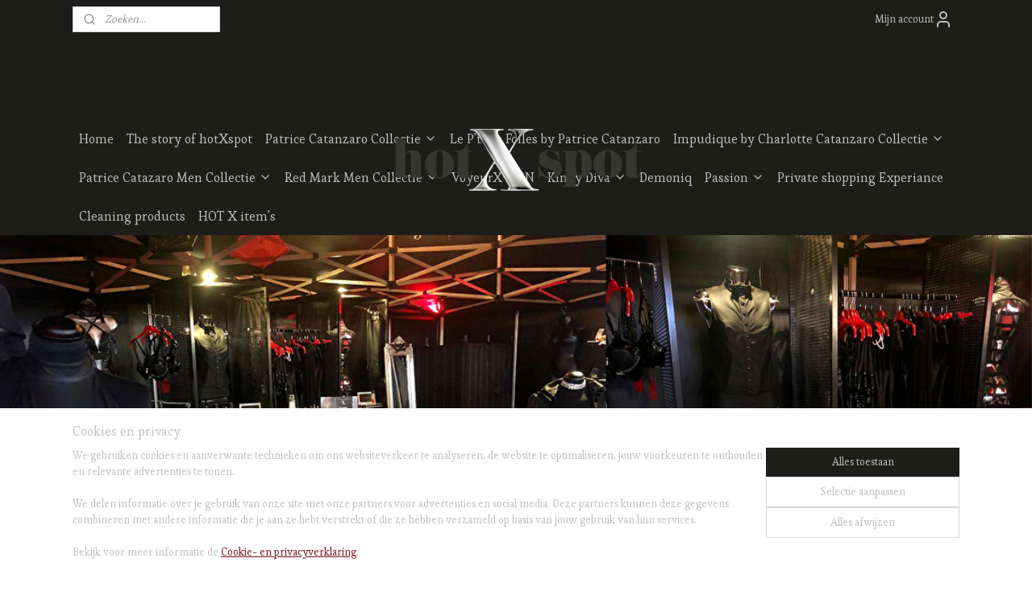

--- FILE ---
content_type: text/html; charset=UTF-8
request_url: https://www.hotxspot.nl/
body_size: 14771
content:
<!DOCTYPE html>
<!--[if lt IE 7]>
<html lang="nl"
      class="no-js lt-ie9 lt-ie8 lt-ie7 secure"> <![endif]-->
<!--[if IE 7]>
<html lang="nl"
      class="no-js lt-ie9 lt-ie8 is-ie7 secure"> <![endif]-->
<!--[if IE 8]>
<html lang="nl"
      class="no-js lt-ie9 is-ie8 secure"> <![endif]-->
<!--[if gt IE 8]><!-->
<html lang="nl" class="no-js secure">
<!--<![endif]-->
<head prefix="og: http://ogp.me/ns#">
    <meta http-equiv="Content-Type" content="text/html; charset=UTF-8"/>

    <title>Home | hotXspot</title>
    <meta name="robots" content="noarchive"/>
    <meta name="robots" content="index,follow,noodp,noydir"/>
    
    <meta name="viewport" content="width=device-width, initial-scale=1.0"/>
    <meta name="revisit-after" content="1 days"/>
    <meta name="generator" content="Mijnwebwinkel"/>
    <meta name="web_author" content="https://www.mijnwebwinkel.nl/"/>

    

    <meta property="og:site_name" content="hotXspot"/>

    <meta property="og:title" content="Home"/>
    <meta property="og:description" content=""/>
    <meta property="og:type" content="website"/>
    <meta property="og:image" content="https://cdn.myonlinestore.eu/e73a1903-e9e2-492a-8f03-e02a2972f66c/slideshow/nl_NL_785872_full.jpg"/>
        <meta property="og:url" content="https://www.hotxspot.nl/"/>

    <link rel="preload" as="style" href="https://static.myonlinestore.eu/assets/../js/fancybox/jquery.fancybox.css?20260122123214"
          onload="this.onload=null;this.rel='stylesheet'">
    <noscript>
        <link rel="stylesheet" href="https://static.myonlinestore.eu/assets/../js/fancybox/jquery.fancybox.css?20260122123214">
    </noscript>

    <link rel="stylesheet" type="text/css" href="https://asset.myonlinestore.eu/8cMBqFg2oF9G4SYJimKwUgszQlD0b3x.css"/>

    <link rel="preload" as="style" href="https://static.myonlinestore.eu/assets/../fonts/fontawesome-6.4.2/css/fontawesome.min.css?20260122123214"
          onload="this.onload=null;this.rel='stylesheet'">
    <link rel="preload" as="style" href="https://static.myonlinestore.eu/assets/../fonts/fontawesome-6.4.2/css/solid.min.css?20260122123214"
          onload="this.onload=null;this.rel='stylesheet'">
    <link rel="preload" as="style" href="https://static.myonlinestore.eu/assets/../fonts/fontawesome-6.4.2/css/brands.min.css?20260122123214"
          onload="this.onload=null;this.rel='stylesheet'">
    <link rel="preload" as="style" href="https://static.myonlinestore.eu/assets/../fonts/fontawesome-6.4.2/css/v4-shims.min.css?20260122123214"
          onload="this.onload=null;this.rel='stylesheet'">
    <noscript>
        <link rel="stylesheet" href="https://static.myonlinestore.eu/assets/../fonts/font-awesome-4.1.0/css/font-awesome.4.1.0.min.css?20260122123214">
    </noscript>

    <link rel="preconnect" href="https://static.myonlinestore.eu/" crossorigin />
    <link rel="dns-prefetch" href="https://static.myonlinestore.eu/" />
    <link rel="preconnect" href="https://cdn.myonlinestore.eu" crossorigin />
    <link rel="dns-prefetch" href="https://cdn.myonlinestore.eu" />

    <script type="text/javascript" src="https://static.myonlinestore.eu/assets/../js/modernizr.js?20260122123214"></script>
        
    <link rel="canonical" href="https://www.hotxspot.nl/"/>
    <link rel="icon" type="image/x-icon" href="https://cdn.myonlinestore.eu/e73a1903-e9e2-492a-8f03-e02a2972f66c/favicon.ico?t=1768573515"
              />
    <script>
        var _rollbarConfig = {
        accessToken: 'd57a2075769e4401ab611d78421f1c89',
        captureUncaught: false,
        captureUnhandledRejections: false,
        verbose: false,
        payload: {
            environment: 'prod',
            person: {
                id: 536968,
            },
            ignoredMessages: [
                'request aborted',
                'network error',
                'timeout'
            ]
        },
        reportLevel: 'error'
    };
    // Rollbar Snippet
    !function(r){var e={};function o(n){if(e[n])return e[n].exports;var t=e[n]={i:n,l:!1,exports:{}};return r[n].call(t.exports,t,t.exports,o),t.l=!0,t.exports}o.m=r,o.c=e,o.d=function(r,e,n){o.o(r,e)||Object.defineProperty(r,e,{enumerable:!0,get:n})},o.r=function(r){"undefined"!=typeof Symbol&&Symbol.toStringTag&&Object.defineProperty(r,Symbol.toStringTag,{value:"Module"}),Object.defineProperty(r,"__esModule",{value:!0})},o.t=function(r,e){if(1&e&&(r=o(r)),8&e)return r;if(4&e&&"object"==typeof r&&r&&r.__esModule)return r;var n=Object.create(null);if(o.r(n),Object.defineProperty(n,"default",{enumerable:!0,value:r}),2&e&&"string"!=typeof r)for(var t in r)o.d(n,t,function(e){return r[e]}.bind(null,t));return n},o.n=function(r){var e=r&&r.__esModule?function(){return r.default}:function(){return r};return o.d(e,"a",e),e},o.o=function(r,e){return Object.prototype.hasOwnProperty.call(r,e)},o.p="",o(o.s=0)}([function(r,e,o){var n=o(1),t=o(4);_rollbarConfig=_rollbarConfig||{},_rollbarConfig.rollbarJsUrl=_rollbarConfig.rollbarJsUrl||"https://cdnjs.cloudflare.com/ajax/libs/rollbar.js/2.14.4/rollbar.min.js",_rollbarConfig.async=void 0===_rollbarConfig.async||_rollbarConfig.async;var a=n.setupShim(window,_rollbarConfig),l=t(_rollbarConfig);window.rollbar=n.Rollbar,a.loadFull(window,document,!_rollbarConfig.async,_rollbarConfig,l)},function(r,e,o){var n=o(2);function t(r){return function(){try{return r.apply(this,arguments)}catch(r){try{console.error("[Rollbar]: Internal error",r)}catch(r){}}}}var a=0;function l(r,e){this.options=r,this._rollbarOldOnError=null;var o=a++;this.shimId=function(){return o},"undefined"!=typeof window&&window._rollbarShims&&(window._rollbarShims[o]={handler:e,messages:[]})}var i=o(3),s=function(r,e){return new l(r,e)},d=function(r){return new i(s,r)};function c(r){return t(function(){var e=Array.prototype.slice.call(arguments,0),o={shim:this,method:r,args:e,ts:new Date};window._rollbarShims[this.shimId()].messages.push(o)})}l.prototype.loadFull=function(r,e,o,n,a){var l=!1,i=e.createElement("script"),s=e.getElementsByTagName("script")[0],d=s.parentNode;i.crossOrigin="",i.src=n.rollbarJsUrl,o||(i.async=!0),i.onload=i.onreadystatechange=t(function(){if(!(l||this.readyState&&"loaded"!==this.readyState&&"complete"!==this.readyState)){i.onload=i.onreadystatechange=null;try{d.removeChild(i)}catch(r){}l=!0,function(){var e;if(void 0===r._rollbarDidLoad){e=new Error("rollbar.js did not load");for(var o,n,t,l,i=0;o=r._rollbarShims[i++];)for(o=o.messages||[];n=o.shift();)for(t=n.args||[],i=0;i<t.length;++i)if("function"==typeof(l=t[i])){l(e);break}}"function"==typeof a&&a(e)}()}}),d.insertBefore(i,s)},l.prototype.wrap=function(r,e,o){try{var n;if(n="function"==typeof e?e:function(){return e||{}},"function"!=typeof r)return r;if(r._isWrap)return r;if(!r._rollbar_wrapped&&(r._rollbar_wrapped=function(){o&&"function"==typeof o&&o.apply(this,arguments);try{return r.apply(this,arguments)}catch(o){var e=o;throw e&&("string"==typeof e&&(e=new String(e)),e._rollbarContext=n()||{},e._rollbarContext._wrappedSource=r.toString(),window._rollbarWrappedError=e),e}},r._rollbar_wrapped._isWrap=!0,r.hasOwnProperty))for(var t in r)r.hasOwnProperty(t)&&(r._rollbar_wrapped[t]=r[t]);return r._rollbar_wrapped}catch(e){return r}};for(var p="log,debug,info,warn,warning,error,critical,global,configure,handleUncaughtException,handleAnonymousErrors,handleUnhandledRejection,captureEvent,captureDomContentLoaded,captureLoad".split(","),u=0;u<p.length;++u)l.prototype[p[u]]=c(p[u]);r.exports={setupShim:function(r,e){if(r){var o=e.globalAlias||"Rollbar";if("object"==typeof r[o])return r[o];r._rollbarShims={},r._rollbarWrappedError=null;var a=new d(e);return t(function(){e.captureUncaught&&(a._rollbarOldOnError=r.onerror,n.captureUncaughtExceptions(r,a,!0),e.wrapGlobalEventHandlers&&n.wrapGlobals(r,a,!0)),e.captureUnhandledRejections&&n.captureUnhandledRejections(r,a,!0);var t=e.autoInstrument;return!1!==e.enabled&&(void 0===t||!0===t||"object"==typeof t&&t.network)&&r.addEventListener&&(r.addEventListener("load",a.captureLoad.bind(a)),r.addEventListener("DOMContentLoaded",a.captureDomContentLoaded.bind(a))),r[o]=a,a})()}},Rollbar:d}},function(r,e){function o(r,e,o){if(e.hasOwnProperty&&e.hasOwnProperty("addEventListener")){for(var n=e.addEventListener;n._rollbarOldAdd&&n.belongsToShim;)n=n._rollbarOldAdd;var t=function(e,o,t){n.call(this,e,r.wrap(o),t)};t._rollbarOldAdd=n,t.belongsToShim=o,e.addEventListener=t;for(var a=e.removeEventListener;a._rollbarOldRemove&&a.belongsToShim;)a=a._rollbarOldRemove;var l=function(r,e,o){a.call(this,r,e&&e._rollbar_wrapped||e,o)};l._rollbarOldRemove=a,l.belongsToShim=o,e.removeEventListener=l}}r.exports={captureUncaughtExceptions:function(r,e,o){if(r){var n;if("function"==typeof e._rollbarOldOnError)n=e._rollbarOldOnError;else if(r.onerror){for(n=r.onerror;n._rollbarOldOnError;)n=n._rollbarOldOnError;e._rollbarOldOnError=n}e.handleAnonymousErrors();var t=function(){var o=Array.prototype.slice.call(arguments,0);!function(r,e,o,n){r._rollbarWrappedError&&(n[4]||(n[4]=r._rollbarWrappedError),n[5]||(n[5]=r._rollbarWrappedError._rollbarContext),r._rollbarWrappedError=null);var t=e.handleUncaughtException.apply(e,n);o&&o.apply(r,n),"anonymous"===t&&(e.anonymousErrorsPending+=1)}(r,e,n,o)};o&&(t._rollbarOldOnError=n),r.onerror=t}},captureUnhandledRejections:function(r,e,o){if(r){"function"==typeof r._rollbarURH&&r._rollbarURH.belongsToShim&&r.removeEventListener("unhandledrejection",r._rollbarURH);var n=function(r){var o,n,t;try{o=r.reason}catch(r){o=void 0}try{n=r.promise}catch(r){n="[unhandledrejection] error getting `promise` from event"}try{t=r.detail,!o&&t&&(o=t.reason,n=t.promise)}catch(r){}o||(o="[unhandledrejection] error getting `reason` from event"),e&&e.handleUnhandledRejection&&e.handleUnhandledRejection(o,n)};n.belongsToShim=o,r._rollbarURH=n,r.addEventListener("unhandledrejection",n)}},wrapGlobals:function(r,e,n){if(r){var t,a,l="EventTarget,Window,Node,ApplicationCache,AudioTrackList,ChannelMergerNode,CryptoOperation,EventSource,FileReader,HTMLUnknownElement,IDBDatabase,IDBRequest,IDBTransaction,KeyOperation,MediaController,MessagePort,ModalWindow,Notification,SVGElementInstance,Screen,TextTrack,TextTrackCue,TextTrackList,WebSocket,WebSocketWorker,Worker,XMLHttpRequest,XMLHttpRequestEventTarget,XMLHttpRequestUpload".split(",");for(t=0;t<l.length;++t)r[a=l[t]]&&r[a].prototype&&o(e,r[a].prototype,n)}}}},function(r,e){function o(r,e){this.impl=r(e,this),this.options=e,function(r){for(var e=function(r){return function(){var e=Array.prototype.slice.call(arguments,0);if(this.impl[r])return this.impl[r].apply(this.impl,e)}},o="log,debug,info,warn,warning,error,critical,global,configure,handleUncaughtException,handleAnonymousErrors,handleUnhandledRejection,_createItem,wrap,loadFull,shimId,captureEvent,captureDomContentLoaded,captureLoad".split(","),n=0;n<o.length;n++)r[o[n]]=e(o[n])}(o.prototype)}o.prototype._swapAndProcessMessages=function(r,e){var o,n,t;for(this.impl=r(this.options);o=e.shift();)n=o.method,t=o.args,this[n]&&"function"==typeof this[n]&&("captureDomContentLoaded"===n||"captureLoad"===n?this[n].apply(this,[t[0],o.ts]):this[n].apply(this,t));return this},r.exports=o},function(r,e){r.exports=function(r){return function(e){if(!e&&!window._rollbarInitialized){for(var o,n,t=(r=r||{}).globalAlias||"Rollbar",a=window.rollbar,l=function(r){return new a(r)},i=0;o=window._rollbarShims[i++];)n||(n=o.handler),o.handler._swapAndProcessMessages(l,o.messages);window[t]=n,window._rollbarInitialized=!0}}}}]);
    // End Rollbar Snippet
    </script>
    <script defer type="text/javascript" src="https://static.myonlinestore.eu/assets/../js/jquery.min.js?20260122123214"></script><script defer type="text/javascript" src="https://static.myonlinestore.eu/assets/../js/mww/shop.js?20260122123214"></script><script defer type="text/javascript" src="https://static.myonlinestore.eu/assets/../js/mww/shop/category.js?20260122123214"></script><script defer type="text/javascript" src="https://static.myonlinestore.eu/assets/../js/fancybox/jquery.fancybox.pack.js?20260122123214"></script><script defer type="text/javascript" src="https://static.myonlinestore.eu/assets/../js/fancybox/jquery.fancybox-thumbs.js?20260122123214"></script><script defer type="text/javascript" src="https://static.myonlinestore.eu/assets/../js/mww/image.js?20260122123214"></script><script defer type="text/javascript" src="https://static.myonlinestore.eu/assets/../js/mww/navigation.js?20260122123214"></script><script defer type="text/javascript" src="https://static.myonlinestore.eu/assets/../js/delay.js?20260122123214"></script><script defer type="text/javascript" src="https://static.myonlinestore.eu/assets/../js/mww/ajax.js?20260122123214"></script><script defer type="text/javascript" src="https://static.myonlinestore.eu/assets/../js/mww/shop/slideshow.js?20260122123214"></script><script defer type="text/javascript" src="https://static.myonlinestore.eu/assets/../js/vendor/jquery.cycle2.min.js?20260122123214"></script><script defer type="text/javascript" src="https://static.myonlinestore.eu/assets/../js/vendor/jquery.cycle2.swipe.min.js?20260122123214"
               ></script><script defer type="text/javascript" src="https://static.myonlinestore.eu/assets/../js/vendor/jquery.cycle2.carousel.min.js?20260122123214"
               ></script><script defer type="text/javascript" src="https://static.myonlinestore.eu/assets/../js/foundation/foundation.min.js?20260122123214"></script><script defer type="text/javascript" src="https://static.myonlinestore.eu/assets/../js/foundation/foundation/foundation.topbar.js?20260122123214"></script><script defer type="text/javascript" src="https://static.myonlinestore.eu/assets/../js/foundation/foundation/foundation.tooltip.js?20260122123214"></script><script defer type="text/javascript" src="https://static.myonlinestore.eu/assets/../js/mww/deferred.js?20260122123214"></script>
        <script src="https://static.myonlinestore.eu/assets/webpack/bootstrapper.ce10832e.js"></script>
    
    <script src="https://static.myonlinestore.eu/assets/webpack/vendor.85ea91e8.js" defer></script><script src="https://static.myonlinestore.eu/assets/webpack/main.c5872b2c.js" defer></script>
    
    <script src="https://static.myonlinestore.eu/assets/webpack/webcomponents.377dc92a.js" defer></script>
    
    <script src="https://static.myonlinestore.eu/assets/webpack/render.8395a26c.js" defer></script>

    <script>
        window.bootstrapper.add(new Strap('marketingScripts', []));
    </script>
        <script>
  window.dataLayer = window.dataLayer || [];

  function gtag() {
    dataLayer.push(arguments);
  }

    gtag(
    "consent",
    "default",
    {
      "ad_storage": "denied",
      "ad_user_data": "denied",
      "ad_personalization": "denied",
      "analytics_storage": "denied",
      "security_storage": "granted",
      "personalization_storage": "denied",
      "functionality_storage": "denied",
    }
  );

  gtag("js", new Date());
  gtag("config", 'G-HSRC51ENF9', { "groups": "myonlinestore" });</script>
<script async src="https://www.googletagmanager.com/gtag/js?id=G-HSRC51ENF9"></script>
        <script>
        
    </script>
        
<script>
    var marketingStrapId = 'marketingScripts'
    var marketingScripts = window.bootstrapper.use(marketingStrapId);

    if (marketingScripts === null) {
        marketingScripts = [];
    }

    
    window.bootstrapper.update(new Strap(marketingStrapId, marketingScripts));
</script>
    <noscript>
        <style>ul.products li {
                opacity: 1 !important;
            }</style>
    </noscript>

            <script>
                (function (w, d, s, l, i) {
            w[l] = w[l] || [];
            w[l].push({
                'gtm.start':
                    new Date().getTime(), event: 'gtm.js'
            });
            var f = d.getElementsByTagName(s)[0],
                j = d.createElement(s), dl = l != 'dataLayer' ? '&l=' + l : '';
            j.async = true;
            j.src =
                'https://www.googletagmanager.com/gtm.js?id=' + i + dl;
            f.parentNode.insertBefore(j, f);
        })(window, document, 'script', 'dataLayer', 'GTM-MSQ3L6L');
            </script>

</head>
<body    class="lang-nl_NL layout-width-1100 oneColumn">

    <noscript>
                    <iframe src="https://www.googletagmanager.com/ns.html?id=GTM-MSQ3L6L" height="0" width="0"
                    style="display:none;visibility:hidden"></iframe>
            </noscript>


<header>
    <a tabindex="0" id="skip-link" class="button screen-reader-text" href="#content">Spring naar de hoofdtekst</a>
</header>


<div id="react_element__filter"></div>

<div class="site-container">
    <div class="inner-wrap">
                    <nav class="tab-bar mobile-navigation custom-topbar ">
    <section class="left-button" style="display: none;">
        <a class="mobile-nav-button"
           href="#" data-react-trigger="mobile-navigation-toggle">
                <div   
    aria-hidden role="img"
    class="icon icon--sf-menu
        "
    >
    <svg><use xlink:href="#sf-menu"></use></svg>
    </div>
&#160;
                <span>Menu</span>        </a>
    </section>
    <section class="title-section">
        <span class="title">hotXspot</span>
    </section>
    <section class="right-button">

                                            <a href="javascript:void(0)" class="foldout-account">
                    <span class="profile-icon"
                          data-logged-in="false">    <div   
    aria-hidden role="img"
    class="icon icon--sf-user
        "
    >
    <svg><use xlink:href="#sf-user"></use></svg>
    </div>
</span>
                    <span class="profile-icon" data-logged-in="true"
                          style="display: none">    <div   
    aria-hidden role="img"
    class="icon icon--sf-user-check
        "
    >
    <svg><use xlink:href="#sf-user-check"></use></svg>
    </div>
</span>
                </a>
                                    
        <a href="/cart/" class="cart-icon hidden">
                <div   
    aria-hidden role="img"
    class="icon icon--sf-shopping-cart
        "
    >
    <svg><use xlink:href="#sf-shopping-cart"></use></svg>
    </div>
            <span class="cart-count" style="display: none"></span>
        </a>
    </section>
</nav>
        
        
        <div class="bg-container custom-css-container"             data-active-language="nl"
            data-current-date="22-01-2026"
            data-category-id="5162409"
            data-article-id="unknown"
            data-article-category-id="unknown"
            data-article-name="unknown"
        >
            <noscript class="no-js-message">
                <div class="inner">
                    Javascript is uitgeschakeld.


Zonder Javascript is het niet mogelijk bestellingen te plaatsen in deze webwinkel en zijn een aantal functionaliteiten niet beschikbaar.
                </div>
            </noscript>

            <div id="header">
                <div id="react_root"><!-- --></div>
                <div
                    class="header-bar-top">
                                                
<div class="row header-bar-inner" data-bar-position="top" data-options="sticky_on: large; is_hover: true; scrolltop: true;" data-topbar>
    <section class="top-bar-section">
                                    <div class="module-container search align-left">
                    <div class="react_element__searchbox" 
    data-post-url="/search/" 
    data-search-phrase=""></div>

                </div>
                                                <div class="module-container myaccount align-right2">
                    
<div class="module my-account-bar">
            <a href="javascript:void(0)" class="foldout-account">
            Mijn account     <div   
    aria-hidden role="img"
    class="icon icon--sf-user
        "
    >
    <svg><use xlink:href="#sf-user"></use></svg>
    </div>
        </a>
        <div class="saveforlater-counter-topbar" id="react_element__saveforlater-topbar-counter"
             data-show-counter=""></div>
        <div class="my-account-overlay"></div>
        <div class="hidden-account-details">
            <div class="invisible-hover-area">
                <div class="header">
                    <div class="header-text">Mijn account</div>
                    <div class="close-button">
                            <div   
    aria-hidden role="img"
    class="icon icon--close-button icon--sf-x
        "
            title="close-button"
    >
    <svg><use xlink:href="#sf-x"></use></svg>
    </div>
                    </div>
                </div>
                <div class="scrollable">
                    <h3 class="existing-customer">Inloggen</h3>
                    <div class="form-group">
                        <form accept-charset="UTF-8" name=""
          method="post" action="/customer/login/?referer=/" class="legacy" id="login_form">
                        <script>
    document.addEventListener("DOMContentLoaded", function () {
        Array.from(document.querySelectorAll("#login_form")).map(
            form => form.addEventListener("submit", function () {
                Array.from(document.querySelectorAll("#login")).map(button => button.disabled = true);
            })
        );
    });
</script>
                        
                        <div class="form-group        ">
    <label class="control-label required" for="customer_account_username">E-mailadres</label><div class="control-group">
            <div class="control-container   no-errors    ">
                                <input type="email"
            id="customer_account_username" name="_username" required="required" class="default form-control" maxlength="100"
                                                    data-validator-range="0-0"
                />
                    </div>
                                </div>
</div>
    
                        <div class="form-group        ">
    <label class="control-label required" for="customer_account_password">Wachtwoord</label><div class="control-group">
            <div class="control-container   no-errors    ">
                                <input type="password"
            id="customer_account_password" name="_password" required="required" class="default form-control" maxlength="64"
                                                    data-validator-range="0-0"
                />
                    </div>
                                </div>
</div>
    
                        <div class="form-row buttons">
                            <button type="submit" id="login" name="login" class="btn">
                                Inloggen
                            </button>
                        </div>
                        <input type="hidden"
            id="_csrf_token" name="_csrf_token" class="form-control"
            value="74c7b47abc29.C42HXeS97fbvfrrbOjjJZvZ7_Y7lWJKR1Cxok2WyV5E.YuvubJ7ZlKDWIdSIXmiPK6I8v-KuEsXc5GQH9TPfNNRgxskRpuqboIw81Q"                                         data-validator-range="0-0"
                />
        </form>
                    </div>
                    <a class="forgot-password-link" href="/customer/forgot-password/">Wachtwoord vergeten?</a>
                                            <hr/>
                        <h3 class="without-account">Geen account?</h3>
                        <p>
                            Met een account kun je sneller bestellen en heb je een overzicht van je eerdere bestellingen.
                        </p>
                        <a href="https://www.hotxspot.nl/customer/register/?referer=/"
                           class="btn">Account aanmaken</a>
                                    </div>
            </div>
        </div>
    </div>

                </div>
                        </section>
</div>

                                    </div>

                

        
                
            

<sf-header-image
    class="web-component"
    header-element-height="100px"
    align="center"
    store-name="hotXspot"
    store-url="https://www.hotxspot.nl/"
    background-image-url=""
    mobile-background-image-url=""
    logo-custom-width=""
    logo-custom-height=""
    page-column-width="1100"
    style="
        height: 100px;

        --background-color: #1D1D1B;
        --background-height: 100px;
        --background-aspect-ratio: 1;
        --scaling-background-aspect-ratio: 2.75;
        --mobile-background-height: 0px;
        --mobile-background-aspect-ratio: 1;
        --color: #404040;
        --logo-custom-width: auto;
        --logo-custom-height: auto;
        --logo-aspect-ratio: 5
        ">
            <a href="https://www.hotxspot.nl/" slot="logo" style="max-height: 100%;">
            <img
                src="https://cdn.myonlinestore.eu/e73a1903-e9e2-492a-8f03-e02a2972f66c/logo_large.png?t=1768573515"
                alt="hotXspot"
                style="
                    width: 500px;
                    height: 100%;
                    display: block;
                    max-height: 400px;
                    "
            />
        </a>
    </sf-header-image>
                <div class="header-bar-bottom sticky">
                                                
<div class="row header-bar-inner" data-bar-position="header" data-options="sticky_on: large; is_hover: true; scrolltop: true;" data-topbar>
    <section class="top-bar-section">
                                    <nav class="module-container navigation  align-left">
                    <ul>
                            


    

<li class="active">
            <a href="https://www.hotxspot.nl/" class="no_underline">
            Home
                    </a>

                                </li>
    




<li class="">
            <a href="https://www.hotxspot.nl/c-5514099/the-story-of-hotxspot/" class="no_underline">
            The story of hotXspot
                    </a>

                                </li>
    

    


<li class="has-dropdown">
            <a href="https://www.hotxspot.nl/c-5162410/patrice-catanzaro-collectie/" class="no_underline">
            Patrice Catanzaro Collectie
                                                <div aria-hidden role="img" class="icon"><svg><use xlink:href="#sf-chevron-down"></use></svg></div>
                                    </a>

                                    <ul class="dropdown">
                        




<li class="">
            <a href="https://www.hotxspot.nl/c-5368747/mini-jurkjes/" class="no_underline">
            Mini Jurkjes
                    </a>

                                </li>
    




<li class="">
            <a href="https://www.hotxspot.nl/c-5419126/rokjes-en-rokken/" class="no_underline">
            Rokjes en Rokken
                    </a>

                                </li>
    




<li class="">
            <a href="https://www.hotxspot.nl/c-5368748/jurken-lang/" class="no_underline">
            Jurken Lang
                    </a>

                                </li>
    

    


<li class="has-dropdown">
            <a href="https://www.hotxspot.nl/c-5368757/lingerie/" class="no_underline">
            Lingerie
                                                <div aria-hidden role="img" class="icon sub-item"><svg><use xlink:href="#sf-chevron-right"></use></svg></div>
                                    </a>

                                    <ul class="dropdown">
                        




<li class="">
            <a href="https://www.hotxspot.nl/c-5368764/bh-s/" class="no_underline">
            bh&#039;s
                    </a>

                                </li>
    




<li class="">
            <a href="https://www.hotxspot.nl/c-5368767/string-s/" class="no_underline">
            String&#039;s
                    </a>

                                </li>
    




<li class="">
            <a href="https://www.hotxspot.nl/c-5368769/shorts/" class="no_underline">
            Shorts
                    </a>

                                </li>
    




<li class="">
            <a href="https://www.hotxspot.nl/c-5426083/bodysuit/" class="no_underline">
            Bodysuit
                    </a>

                                </li>
                </ul>
                        </li>
    




<li class="">
            <a href="https://www.hotxspot.nl/c-5368776/playsuit-s/" class="no_underline">
            Playsuit&#039;s
                    </a>

                                </li>
    




<li class="">
            <a href="https://www.hotxspot.nl/c-5425574/catsuits/" class="no_underline">
            Catsuits
                    </a>

                                </li>
    




<li class="">
            <a href="https://www.hotxspot.nl/c-5368839/top-s/" class="no_underline">
            Top&#039;s
                    </a>

                                </li>
    




<li class="">
            <a href="https://www.hotxspot.nl/c-5426105/bolero-s/" class="no_underline">
            Bolero&#039;s
                    </a>

                                </li>
    




<li class="">
            <a href="https://www.hotxspot.nl/c-5442673/blouse-overhemd/" class="no_underline">
            Blouse / overhemd
                    </a>

                                </li>
    




<li class="">
            <a href="https://www.hotxspot.nl/c-5425573/jassen-jackets/" class="no_underline">
            Jassen/ Jackets
                    </a>

                                </li>
    




<li class="">
            <a href="https://www.hotxspot.nl/c-5426206/leggings-en-treggings/" class="no_underline">
            Leggings en Treggings
                    </a>

                                </li>
    




<li class="">
            <a href="https://www.hotxspot.nl/c-5368774/accessoires/" class="no_underline">
            Accessoires
                    </a>

                                </li>
                </ul>
                        </li>
    




<li class="">
            <a href="https://www.hotxspot.nl/c-5428213/le-p-tites-foiles-by-patrice-catanzaro/" class="no_underline">
            Le P&#039;tites Foiles   by  Patrice Catanzaro
                    </a>

                                </li>
    

    


<li class="has-dropdown">
            <a href="https://www.hotxspot.nl/c-5428312/impudique-by-charlotte-catanzaro-collectie/" class="no_underline">
            Impudique by Charlotte Catanzaro Collectie
                                                <div aria-hidden role="img" class="icon"><svg><use xlink:href="#sf-chevron-down"></use></svg></div>
                                    </a>

                                    <ul class="dropdown">
                        




<li class="">
            <a href="https://www.hotxspot.nl/c-5428408/rebelle-collection/" class="no_underline">
            Rebelle Collection
                    </a>

                                </li>
    




<li class="">
            <a href="https://www.hotxspot.nl/c-5441476/l-insolente-collection/" class="no_underline">
            L&#039;insolente Collection
                    </a>

                                </li>
    




<li class="">
            <a href="https://www.hotxspot.nl/c-7224501/scandaleuse-collection/" class="no_underline">
             Scandaleuse collection 
                    </a>

                                </li>
                </ul>
                        </li>
    

    


<li class="has-dropdown">
            <a href="https://www.hotxspot.nl/c-5368749/patrice-catazaro-men-collectie/" class="no_underline">
            Patrice Catazaro Men Collectie
                                                <div aria-hidden role="img" class="icon"><svg><use xlink:href="#sf-chevron-down"></use></svg></div>
                                    </a>

                                    <ul class="dropdown">
                        




<li class="">
            <a href="https://www.hotxspot.nl/c-5368751/shirts-en-top-s/" class="no_underline">
            Shirts en Top&#039;s
                    </a>

                                </li>
    




<li class="">
            <a href="https://www.hotxspot.nl/c-5368753/broeken/" class="no_underline">
            Broeken
                    </a>

                                </li>
    




<li class="">
            <a href="https://www.hotxspot.nl/c-5368754/shorts/" class="no_underline">
            Shorts
                    </a>

                                </li>
    




<li class="">
            <a href="https://www.hotxspot.nl/c-5489663/catsuits/" class="no_underline">
            Catsuits
                    </a>

                                </li>
    




<li class="">
            <a href="https://www.hotxspot.nl/c-7103111/roman-skirt/" class="no_underline">
            Roman Skirt
                    </a>

                                </li>
                </ul>
                        </li>
    

    


<li class="has-dropdown">
            <a href="https://www.hotxspot.nl/c-6669470/red-mark-men-collectie/" class="no_underline">
            Red Mark Men Collectie 
                                                <div aria-hidden role="img" class="icon"><svg><use xlink:href="#sf-chevron-down"></use></svg></div>
                                    </a>

                                    <ul class="dropdown">
                        




<li class="">
            <a href="https://www.hotxspot.nl/c-6677276/red-mark-broeken/" class="no_underline">
            Red Mark Broeken
                    </a>

                                </li>
    




<li class="">
            <a href="https://www.hotxspot.nl/c-6677318/red-mark-shirts/" class="no_underline">
            Red Mark Shirts
                    </a>

                                </li>
    




<li class="">
            <a href="https://www.hotxspot.nl/c-6677321/red-mark-jassen/" class="no_underline">
            Red Mark Jassen
                    </a>

                                </li>
    




<li class="">
            <a href="https://www.hotxspot.nl/c-7197541/red-mark-gladiator-skirt/" class="no_underline">
            Red Mark Gladiator Skirt
                    </a>

                                </li>
                </ul>
                        </li>
    




<li class="">
            <a href="https://www.hotxspot.nl/c-7112480/voyeurx-men/" class="no_underline">
            VoyeurX MEN
                    </a>

                                </li>
    

    


<li class="has-dropdown">
            <a href="https://www.hotxspot.nl/c-6669473/kinky-diva/" class="no_underline">
            Kinky Diva
                                                <div aria-hidden role="img" class="icon"><svg><use xlink:href="#sf-chevron-down"></use></svg></div>
                                    </a>

                                    <ul class="dropdown">
                        




<li class="">
            <a href="https://www.hotxspot.nl/c-6669482/kinky-collars/" class="no_underline">
            Kinky collars
                    </a>

                                </li>
    




<li class="">
            <a href="https://www.hotxspot.nl/c-6670784/lingerie/" class="no_underline">
            Lingerie
                    </a>

                                </li>
    




<li class="">
            <a href="https://www.hotxspot.nl/c-6670979/feather-colletion/" class="no_underline">
            Feather colletion
                    </a>

                                </li>
    




<li class="">
            <a href="https://www.hotxspot.nl/c-6672392/bdsm-high-gloss-fashion/" class="no_underline">
            BDSM / High Gloss Fashion
                    </a>

                                </li>
    




<li class="">
            <a href="https://www.hotxspot.nl/c-7104077/essentials/" class="no_underline">
            Essentials
                    </a>

                                </li>
                </ul>
                        </li>
    




<li class="">
            <a href="https://www.hotxspot.nl/c-7341829/demoniq/" class="no_underline">
            Demoniq
                    </a>

                                </li>
    

    


<li class="has-dropdown">
            <a href="https://www.hotxspot.nl/c-6677249/passion/" class="no_underline">
            Passion
                                                <div aria-hidden role="img" class="icon"><svg><use xlink:href="#sf-chevron-down"></use></svg></div>
                                    </a>

                                    <ul class="dropdown">
                        




<li class="">
            <a href="https://www.hotxspot.nl/c-6677336/passion/" class="no_underline">
            Passion
                    </a>

                                </li>
                </ul>
                        </li>
    




<li class="">
            <a href="https://www.hotxspot.nl/c-7098260/private-shopping-experiance/" class="no_underline">
            Private shopping Experiance
                    </a>

                                </li>
    




<li class="">
            <a href="https://www.hotxspot.nl/c-5178271/cleaning-products/" class="no_underline">
            Cleaning  products
                    </a>

                                </li>
    




<li class="">
            <a href="https://www.hotxspot.nl/c-7444797/hot-x-item-s/" class="no_underline">
            HOT X item&#039;s
                    </a>

                                </li>

                    </ul>
                </nav>
                        </section>
</div>

                                    </div>
            </div>

            
            
    <div class="slideshow-wide-container ">


        <div  class="slideshow images"  data-cycle-fx="fade"  data-cycle-slides="&gt; a , div[class=no_link]"         data-cycle-swipe="true"
        data-cycle-swipe-fx="scrollHorz"
        data-cycle-auto-height="calc"
        data-cycle-log="false"
        data-cycle-pause-on-hover="true"
        data-cycle-timeout="10000"
        data-cycle-pager=".custom-pager"
        data-cycle-pager-template="<a href='#'>
            <span class='icon icon--sf-bullet-filled'><svg><use xlink:href='#sf-bullet-filled'></use></svg></span>
            <span class='icon icon--sf-bullet'><svg><use xlink:href='#sf-bullet'></use></svg></span>
        </a>"
    >
        <span class="pause"></span>
                                            
    <a title="HotXspot " href="https://www.hotxspot.nl/c-5514099/the-story-of-hotxspot/" target="_self">    <img alt="HotXspot " title="HotXspot "
         src="https://cdn.myonlinestore.eu/e73a1903-e9e2-492a-8f03-e02a2972f66c/slideshow/nl_NL_785872_full.jpg"
         class="slideshow_image image_1"
             />
</a>
                                        </div>
    
    <div class="cycle-margin"></div>

    </div>

            <div id="content" class="columncount-1">
                <div class="row">
                                                                <div class="columns large-14 medium-14 small-14" id="centercolumn">
    
    
                                <script>
        window.bootstrapper.add(new Strap('filters', ));
        window.bootstrapper.add(new Strap('criteria', ));
    </script>
    
                        
                        <div class="intro rte_content">
                            <p> </p><p> </p>
            </div>



    
    
        

    
    
            
    </div>
                                    </div>
            </div>
        </div>

                    <div id="footer" class="custom-css-container"             data-active-language="nl"
            data-current-date="22-01-2026"
            data-category-id="5162409"
            data-article-id="unknown"
            data-article-category-id="unknown"
            data-article-name="unknown"
        >
                    <div class="pane paneFooter">
        <div class="inner">
            <ul>
                                                        <li><div class="block textarea  textAlignLeft ">
    
            <p>Onze Service:</p><ul><li><a href="https://www.hotxspot.nl/c-5494837/bestellen-betalen/">Bestellen &amp; betalen</a></li><li><a href="https://www.hotxspot.nl/c-5494836/verzending/">Verzending</a></li><li><a href="https://www.hotxspot.nl/c-5494835/ruilen-retourneren/">Ruilen &amp; Retourneren</a></li><li><a href="https://cdn.myonlinestore.eu/e73a1903-e9e2-492a-8f03-e02a2972f66c/files/nl_nl_1_nl_nl_1_retourformulier-hotxspot.docx%20nieuw.pd.pdf?t=1657288431">Retourformulier</a></li><li><a href="https://www.hotxspot.nl/c-5494834/algemene-voorwaarden/">Algemene voorwaarden</a></li><li><a href="https://www.hotxspot.nl/c-5494827/cookies/">Cookies</a></li><li><a href="https://www.hotxspot.nl/c-5494825/privacybeleid/">Privacybeleid</a></li><li><a href="https://www.hotxspot.nl/c-5510675/was-onderhoud-tip-s/">Was &amp; Onderhoud Tip's</a></li><li><a style="color: rgb(192, 192, 191);" href="https://www.hotxspot.nl/c-5494824/evenementen/">Evenementen</a></li><li><a style="color: rgb(192, 192, 191);" href="https://www.hotxspot.nl/c-5507303/contact/">Contact</a></li></ul>
    </div>
</li>
                                                        <li><div class="block textarea  textAlignCenter ">
    
            <p>&nbsp; &nbsp; &nbsp; &nbsp; &nbsp; &nbsp; &nbsp; &nbsp; &nbsp; &nbsp; &nbsp; &nbsp; &nbsp; &nbsp; &nbsp; &nbsp; &nbsp; &nbsp; &nbsp; &nbsp; &nbsp; &nbsp; &nbsp; &nbsp; &nbsp; &nbsp; &nbsp; &nbsp; &nbsp; &nbsp; &nbsp; &nbsp; &nbsp;Onze betaalmiddelen</p><p style="text-align:center"><a href="https://www.hotxspot.nl/c-5494837/bestellen-betalen/"><img alt="" width="212" height="41" src="https://cdn.myonlinestore.eu/e73a1903-e9e2-492a-8f03-e02a2972f66c/images/betaling.png" style="border-style:solid; border-width:0px"></a></p><p>&nbsp;</p>
    </div>
</li>
                                                        <li><div class="module moduleImage">
            <a href="http://www.hotxspot.nl/c-5162410/patrice-catanzaro-collectie/">
                        <img src="https://cdn.myonlinestore.eu/e73a1903-e9e2-492a-8f03-e02a2972f66c/images/module/image/202206.png?t=1585642139" alt="" title=""/>
                    </a>
    </div>
</li>
                                                        <li><div class="block textarea  textAlignLeft ">
    
            <p>Volg ons hier</p><p><a href="https://www.facebook.com/hotXspot/"><img alt="" width="35" height="35" src="https://cdn.myonlinestore.eu/e73a1903-e9e2-492a-8f03-e02a2972f66c/images/fb.png" style="border-style:solid; border-width:0px"></a><a href="https://www.instagram.com/hotxspot.nl/"><img alt="" width="35" height="35" src="https://cdn.myonlinestore.eu/e73a1903-e9e2-492a-8f03-e02a2972f66c/images/insta.png" style="border-style:solid; border-width:0px"></a></p><p><a href="https://www.keurmerk.info/nl/consumenten/webwinkel/?key=15976"><img alt="" width="258" height="97" src="https://cdn.myonlinestore.eu/e73a1903-e9e2-492a-8f03-e02a2972f66c/images/Webshop%20keurmerk.png" style="border-style:solid; border-width:0px"></a></p><p>&nbsp;</p>
    </div>
</li>
                                                        <li>
<div class="block block-newsletter">
    <h3>Nieuwsbrief</h3>

    <div class="intro-text">
        Meld u aan voor onze nieuwsbrief
    </div>

    <a href="https://www.hotxspot.nl/newsletter/" class="btn">Aanmelden</a>
</div>
</li>
                            </ul>
        </div>
    </div>

            </div>
                <div id="mwwFooter">
            <div class="row mwwFooter">
                <div class="columns small-14">
                                                                                                                                                © 2020 - 2026 hotXspot
                        | <a href="https://www.hotxspot.nl/sitemap/" class="footer">sitemap</a>
                        | <a href="https://www.hotxspot.nl/rss/" class="footer" target="_blank">rss</a>
                                                    | <a href="https://www.mijnwebwinkel.nl/webshop-starten?utm_medium=referral&amp;utm_source=ecommerce_website&amp;utm_campaign=myonlinestore_shops_pro_nl" class="footer" target="_blank">webwinkel beginnen</a>
    -
    powered by <a href="https://www.mijnwebwinkel.nl/?utm_medium=referral&amp;utm_source=ecommerce_website&amp;utm_campaign=myonlinestore_shops_pro_nl" class="footer" target="_blank">Mijnwebwinkel</a>                                                            </div>
            </div>
        </div>
    </div>
</div>

<script>
    window.bootstrapper.add(new Strap('storeNotifications', {
        notifications: [],
    }));

    var storeLocales = [
                'nl_NL',
                'en_GB',
                'de_DE',
                'fr_FR',
            ];
    window.bootstrapper.add(new Strap('storeLocales', storeLocales));

    window.bootstrapper.add(new Strap('consentBannerSettings', {"enabled":true,"privacyStatementPageId":5494827,"privacyStatementPageUrl":"https://www.hotxspot.nl/c-5494827/privacy/","updatedAt":"2024-02-29T11:31:41+01:00","updatedAtTimestamp":1709202701,"consentTypes":{"required":{"enabled":true,"title":"Noodzakelijk","text":"Cookies en technieken die zijn nodig om de website bruikbaar te maken, zoals het onthouden van je winkelmandje, veilig afrekenen en toegang tot beveiligde gedeelten van de website. Zonder deze cookies kan de website niet naar behoren werken."},"analytical":{"enabled":true,"title":"Statistieken","text":"Cookies en technieken die anoniem gegevens verzamelen en rapporteren over het gebruik van de website, zodat de website geoptimaliseerd kan worden."},"functional":{"enabled":false,"title":"Functioneel","text":"Cookies en technieken die helpen om optionele functionaliteiten aan de website toe te voegen, zoals chatmogelijkheden, het verzamelen van feedback en andere functies van derden."},"marketing":{"enabled":true,"title":"Marketing","text":"Cookies en technieken die worden ingezet om bezoekers gepersonaliseerde en relevante advertenties te kunnen tonen op basis van eerder bezochte pagina’s, en om de effectiviteit van advertentiecampagnes te analyseren."},"personalization":{"enabled":false,"title":"Personalisatie","text":"Cookies en technieken om de vormgeving en inhoud van de website op u aan te passen, zoals de taal of vormgeving van de website."}},"labels":{"banner":{"title":"Cookies en privacy","text":"We gebruiken cookies en aanverwante technieken om ons websiteverkeer te analyseren, de website te optimaliseren, jouw voorkeuren te onthouden en relevante advertenties te tonen.\n\nWe delen informatie over je gebruik van onze site met onze partners voor advertenties en social media. Deze partners kunnen deze gegevens combineren met andere informatie die je aan ze hebt verstrekt of die ze hebben verzameld op basis van jouw gebruik van hun services."},"modal":{"title":"Cookie- en privacyinstellingen","text":"We gebruiken cookies en aanverwante technieken om ons websiteverkeer te analyseren, de website te optimaliseren, jouw voorkeuren te onthouden en relevante advertenties te tonen.\n\nWe delen informatie over je gebruik van onze site met onze partners voor advertenties en social media. Deze partners kunnen deze gegevens combineren met andere informatie die je aan ze hebt verstrekt of die ze hebben verzameld op basis van jouw gebruik van hun services."},"button":{"title":"Cookie- en privacyinstellingen","text":"button_text"}}}));
    window.bootstrapper.add(new Strap('store', {"availableBusinessModels":"B2C","currency":"EUR","currencyDisplayLocale":"nl_NL","discountApplicable":true,"googleTrackingType":"gtag","id":"536968","locale":"nl_NL","loginRequired":true,"roles":[],"storeName":"hotXspot","uuid":"e73a1903-e9e2-492a-8f03-e02a2972f66c"}));
    window.bootstrapper.add(new Strap('merchant', { isMerchant: false }));
    window.bootstrapper.add(new Strap('customer', { authorized: false }));

    window.bootstrapper.add(new Strap('layout', {"hideCurrencyValuta":false}));
    window.bootstrapper.add(new Strap('store_layout', { width: 1100 }));
    window.bootstrapper.add(new Strap('theme', {"button_border_radius":0,"button_inactive_background_color":"790E17","divider_border_color":"292929","border_radius":3,"ugly_shadows":true,"flexbox_image_size":"contain","block_background_centercolumn":"","cta_color":"790E17","hyperlink_color":"790E17","general_link_hover_color":null,"content_padding":null,"price_color":"","price_font_size":22,"center_short_description":false,"navigation_link_bg_color":"1D1D1B","navigation_link_fg_color":"C0C0BF","navigation_active_bg_color":"","navigation_active_fg_color":"C0C0BF","navigation_arrow_color":"C0C0BF","navigation_font":"google_Esteban","navigation_font_size":16,"store_color_head":"#1D1D1B","store_color_head_font":"#404040","store_color_background_main":"","store_color_topbar_font":"#C0C0BF","store_color_background":"","store_color_border":"","store_color_block_head":"#790E17","store_color_block_font":"#C0C0BF","store_color_block_background":"","store_color_headerbar_font":"#C0C0BF","store_color_headerbar_background":"","store_font_type":"google_Esteban","store_header_font_type":"google_Esteban","store_header_font_size":1,"store_font_size":13,"store_font_color":"#C0C0BF","store_button_color":"#1D1D1B","store_button_font_color":"#C0C0BF","action_price_color":"","article_font_size":18,"store_htags_color":"#C0C0BF"}));
    window.bootstrapper.add(new Strap('shippingGateway', {"shippingCountries":["NL","BE","DE"]}));

    window.bootstrapper.add(new Strap('commonTranslations', {
        customerSexMale: 'De heer',
        customerSexFemale: 'Mevrouw',
        oopsTryAgain: 'Er ging iets mis, probeer het opnieuw',
        totalsHideTaxSpecs: 'Verberg de btw specificaties',
        totalsShowTaxSpecs: 'Toon de btw specificaties',
        searchInputPlaceholder: 'Zoeken...',
    }));

    window.bootstrapper.add(new Strap('saveForLaterTranslations', {
        saveForLaterSavedLabel: 'Bewaard',
        saveForLaterSavedItemsLabel: 'Bewaarde items',
        saveForLaterTitle: 'Bewaar voor later',
    }));

    window.bootstrapper.add(new Strap('loyaltyTranslations', {
        loyaltyProgramTitle: 'Spaarprogramma',
        loyaltyPointsLabel: 'Spaarpunten',
        loyaltyRewardsLabel: 'beloningen',
    }));

    window.bootstrapper.add(new Strap('saveForLater', {
        enabled: false    }))

    window.bootstrapper.add(new Strap('loyalty', {
        enabled: false
    }))

    window.bootstrapper.add(new Strap('paymentTest', {
        enabled: false,
        stopUrl: "https:\/\/www.hotxspot.nl\/nl_NL\/logout\/"
    }));

    window.bootstrapper.add(new Strap('analyticsTracking', {
                gtag: true,
        datalayer: true,
            }));
</script>

<div id="react_element__mobnav"></div>

<script type="text/javascript">
    window.bootstrapper.add(new Strap('mobileNavigation', {
        search_url: 'https://www.hotxspot.nl/search/',
        navigation_structure: {
            id: 0,
            parentId: null,
            text: 'root',
            children: [{"id":5162409,"parent_id":5162408,"style":"no_underline","url":"https:\/\/www.hotxspot.nl\/","text":"Home","active":true},{"id":5514099,"parent_id":5162408,"style":"no_underline","url":"https:\/\/www.hotxspot.nl\/c-5514099\/the-story-of-hotxspot\/","text":"The story of hotXspot","active":false},{"id":5162410,"parent_id":5162408,"style":"no_underline","url":"https:\/\/www.hotxspot.nl\/c-5162410\/patrice-catanzaro-collectie\/","text":"Patrice Catanzaro Collectie","active":false,"children":[{"id":5368747,"parent_id":5162410,"style":"no_underline","url":"https:\/\/www.hotxspot.nl\/c-5368747\/mini-jurkjes\/","text":"Mini Jurkjes","active":false},{"id":5419126,"parent_id":5162410,"style":"no_underline","url":"https:\/\/www.hotxspot.nl\/c-5419126\/rokjes-en-rokken\/","text":"Rokjes en Rokken","active":false},{"id":5368748,"parent_id":5162410,"style":"no_underline","url":"https:\/\/www.hotxspot.nl\/c-5368748\/jurken-lang\/","text":"Jurken Lang","active":false},{"id":5368757,"parent_id":5162410,"style":"no_underline","url":"https:\/\/www.hotxspot.nl\/c-5368757\/lingerie\/","text":"Lingerie","active":false,"children":[{"id":5368764,"parent_id":5368757,"style":"no_underline","url":"https:\/\/www.hotxspot.nl\/c-5368764\/bh-s\/","text":"bh's","active":false},{"id":5368767,"parent_id":5368757,"style":"no_underline","url":"https:\/\/www.hotxspot.nl\/c-5368767\/string-s\/","text":"String's","active":false},{"id":5368769,"parent_id":5368757,"style":"no_underline","url":"https:\/\/www.hotxspot.nl\/c-5368769\/shorts\/","text":"Shorts","active":false},{"id":5426083,"parent_id":5368757,"style":"no_underline","url":"https:\/\/www.hotxspot.nl\/c-5426083\/bodysuit\/","text":"Bodysuit","active":false}]},{"id":5368776,"parent_id":5162410,"style":"no_underline","url":"https:\/\/www.hotxspot.nl\/c-5368776\/playsuit-s\/","text":"Playsuit's","active":false},{"id":5425574,"parent_id":5162410,"style":"no_underline","url":"https:\/\/www.hotxspot.nl\/c-5425574\/catsuits\/","text":"Catsuits","active":false},{"id":5368839,"parent_id":5162410,"style":"no_underline","url":"https:\/\/www.hotxspot.nl\/c-5368839\/top-s\/","text":"Top's","active":false},{"id":5426105,"parent_id":5162410,"style":"no_underline","url":"https:\/\/www.hotxspot.nl\/c-5426105\/bolero-s\/","text":"Bolero's","active":false},{"id":5442673,"parent_id":5162410,"style":"no_underline","url":"https:\/\/www.hotxspot.nl\/c-5442673\/blouse-overhemd\/","text":"Blouse \/ overhemd","active":false},{"id":5425573,"parent_id":5162410,"style":"no_underline","url":"https:\/\/www.hotxspot.nl\/c-5425573\/jassen-jackets\/","text":"Jassen\/ Jackets","active":false},{"id":5426206,"parent_id":5162410,"style":"no_underline","url":"https:\/\/www.hotxspot.nl\/c-5426206\/leggings-en-treggings\/","text":"Leggings en Treggings","active":false},{"id":5368774,"parent_id":5162410,"style":"no_underline","url":"https:\/\/www.hotxspot.nl\/c-5368774\/accessoires\/","text":"Accessoires","active":false}]},{"id":5428213,"parent_id":5162408,"style":"no_underline","url":"https:\/\/www.hotxspot.nl\/c-5428213\/le-p-tites-foiles-by-patrice-catanzaro\/","text":"Le P'tites Foiles   by  Patrice Catanzaro","active":false},{"id":5428312,"parent_id":5162408,"style":"no_underline","url":"https:\/\/www.hotxspot.nl\/c-5428312\/impudique-by-charlotte-catanzaro-collectie\/","text":"Impudique by Charlotte Catanzaro Collectie","active":false,"children":[{"id":5428408,"parent_id":5428312,"style":"no_underline","url":"https:\/\/www.hotxspot.nl\/c-5428408\/rebelle-collection\/","text":"Rebelle Collection","active":false},{"id":5441476,"parent_id":5428312,"style":"no_underline","url":"https:\/\/www.hotxspot.nl\/c-5441476\/l-insolente-collection\/","text":"L'insolente Collection","active":false},{"id":7224501,"parent_id":5428312,"style":"no_underline","url":"https:\/\/www.hotxspot.nl\/c-7224501\/scandaleuse-collection\/","text":" Scandaleuse collection ","active":false}]},{"id":5368749,"parent_id":5162408,"style":"no_underline","url":"https:\/\/www.hotxspot.nl\/c-5368749\/patrice-catazaro-men-collectie\/","text":"Patrice Catazaro Men Collectie","active":false,"children":[{"id":5368751,"parent_id":5368749,"style":"no_underline","url":"https:\/\/www.hotxspot.nl\/c-5368751\/shirts-en-top-s\/","text":"Shirts en Top's","active":false},{"id":5368753,"parent_id":5368749,"style":"no_underline","url":"https:\/\/www.hotxspot.nl\/c-5368753\/broeken\/","text":"Broeken","active":false},{"id":5368754,"parent_id":5368749,"style":"no_underline","url":"https:\/\/www.hotxspot.nl\/c-5368754\/shorts\/","text":"Shorts","active":false},{"id":5489663,"parent_id":5368749,"style":"no_underline","url":"https:\/\/www.hotxspot.nl\/c-5489663\/catsuits\/","text":"Catsuits","active":false},{"id":7103111,"parent_id":5368749,"style":"no_underline","url":"https:\/\/www.hotxspot.nl\/c-7103111\/roman-skirt\/","text":"Roman Skirt","active":false}]},{"id":6669470,"parent_id":5162408,"style":"no_underline","url":"https:\/\/www.hotxspot.nl\/c-6669470\/red-mark-men-collectie\/","text":"Red Mark Men Collectie ","active":false,"children":[{"id":6677276,"parent_id":6669470,"style":"no_underline","url":"https:\/\/www.hotxspot.nl\/c-6677276\/red-mark-broeken\/","text":"Red Mark Broeken","active":false},{"id":6677318,"parent_id":6669470,"style":"no_underline","url":"https:\/\/www.hotxspot.nl\/c-6677318\/red-mark-shirts\/","text":"Red Mark Shirts","active":false},{"id":6677321,"parent_id":6669470,"style":"no_underline","url":"https:\/\/www.hotxspot.nl\/c-6677321\/red-mark-jassen\/","text":"Red Mark Jassen","active":false},{"id":7197541,"parent_id":6669470,"style":"no_underline","url":"https:\/\/www.hotxspot.nl\/c-7197541\/red-mark-gladiator-skirt\/","text":"Red Mark Gladiator Skirt","active":false}]},{"id":7112480,"parent_id":5162408,"style":"no_underline","url":"https:\/\/www.hotxspot.nl\/c-7112480\/voyeurx-men\/","text":"VoyeurX MEN","active":false},{"id":6669473,"parent_id":5162408,"style":"no_underline","url":"https:\/\/www.hotxspot.nl\/c-6669473\/kinky-diva\/","text":"Kinky Diva","active":false,"children":[{"id":6669482,"parent_id":6669473,"style":"no_underline","url":"https:\/\/www.hotxspot.nl\/c-6669482\/kinky-collars\/","text":"Kinky collars","active":false},{"id":6670784,"parent_id":6669473,"style":"no_underline","url":"https:\/\/www.hotxspot.nl\/c-6670784\/lingerie\/","text":"Lingerie","active":false},{"id":6670979,"parent_id":6669473,"style":"no_underline","url":"https:\/\/www.hotxspot.nl\/c-6670979\/feather-colletion\/","text":"Feather colletion","active":false},{"id":6672392,"parent_id":6669473,"style":"no_underline","url":"https:\/\/www.hotxspot.nl\/c-6672392\/bdsm-high-gloss-fashion\/","text":"BDSM \/ High Gloss Fashion","active":false},{"id":7104077,"parent_id":6669473,"style":"no_underline","url":"https:\/\/www.hotxspot.nl\/c-7104077\/essentials\/","text":"Essentials","active":false}]},{"id":7341829,"parent_id":5162408,"style":"no_underline","url":"https:\/\/www.hotxspot.nl\/c-7341829\/demoniq\/","text":"Demoniq","active":false},{"id":6677249,"parent_id":5162408,"style":"no_underline","url":"https:\/\/www.hotxspot.nl\/c-6677249\/passion\/","text":"Passion","active":false,"children":[{"id":6677336,"parent_id":6677249,"style":"no_underline","url":"https:\/\/www.hotxspot.nl\/c-6677336\/passion\/","text":"Passion","active":false}]},{"id":7098260,"parent_id":5162408,"style":"no_underline","url":"https:\/\/www.hotxspot.nl\/c-7098260\/private-shopping-experiance\/","text":"Private shopping Experiance","active":false},{"id":5178271,"parent_id":5162408,"style":"no_underline","url":"https:\/\/www.hotxspot.nl\/c-5178271\/cleaning-products\/","text":"Cleaning  products","active":false},{"id":7444797,"parent_id":5162408,"style":"no_underline","url":"https:\/\/www.hotxspot.nl\/c-7444797\/hot-x-item-s\/","text":"HOT X item's","active":false}],
        }
    }));
</script>

<div id="react_element__consent_banner"></div>
<div id="react_element__consent_button" class="consent-button"></div>
<div id="react_element__cookiescripts" style="display: none;"></div><script src="https://static.myonlinestore.eu/assets/bundles/fosjsrouting/js/router.js?20260122123214"></script>
<script src="https://static.myonlinestore.eu/assets/js/routes.js?20260122123214"></script>

<script type="text/javascript">
window.bootstrapper.add(new Strap('rollbar', {
    enabled: true,
    token: "d57a2075769e4401ab611d78421f1c89"
}));
</script>

<script>
    window.bootstrapper.add(new Strap('baseUrl', "https://www.hotxspot.nl/api"));
    window.bootstrapper.add(new Strap('storeUrl', "https://www.hotxspot.nl/"));
    Routing.setBaseUrl("");
    Routing.setHost("www.hotxspot.nl");

    // check if the route is localized, if so; add locale to BaseUrl
    var localized_pathname = Routing.getBaseUrl() + "/nl_NL";
    var pathname = window.location.pathname;

    if (pathname.indexOf(localized_pathname) > -1) {
        Routing.setBaseUrl(localized_pathname);
    }
</script>

    <script src="https://static.myonlinestore.eu/assets/webpack/webvitals.32ae806d.js" defer></script>


<!--
ISC License for Lucide icons
Copyright (c) for portions of Lucide are held by Cole Bemis 2013-2024 as part of Feather (MIT). All other copyright (c) for Lucide are held by Lucide Contributors 2024.
Permission to use, copy, modify, and/or distribute this software for any purpose with or without fee is hereby granted, provided that the above copyright notice and this permission notice appear in all copies.
-->
</body>
</html>
